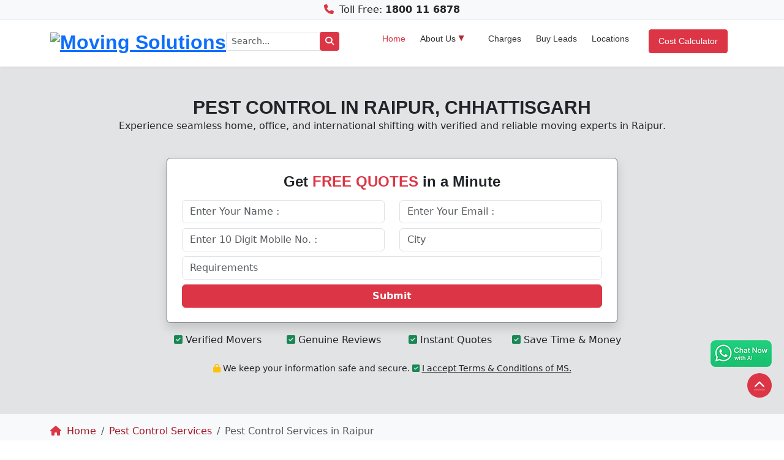

--- FILE ---
content_type: text/html; charset=UTF-8
request_url: https://www.movingsolutions.in/pest-control-services/raipur.html
body_size: 10653
content:
 <!DOCTYPE html>
<html lang="en">
<head>
  <meta charset="UTF-8">
  <meta name="viewport" content="width=device-width, initial-scale=1">
  
  <!-- Primary Meta Tags -->
  <title>100% Guaranteed Pest Control Treatment in Raipur, Chhattisgarh</title>
  <meta name="description" content="Safe, effective, and reliable pest control solutions in Raipur, Chhattisgarh: Compare rates with 3 vendors and save on hiring pest control services in Raipur, Chhattisgarh.">
  <meta name="keywords" content="pest control in raipur, pest control services in raipur chhattisgarh, pest control charges in raipur">
  <meta name="author" content="Moving Solutions">
  <meta name="robots" content="index, follow">
  <meta name="distribution" content="global">
  <meta name="content-language" content="en">
  <meta name="geo.region" content="IN-DL">
  <meta name="geo.placename" content="Delhi, India">
  <meta name="theme-color" content="#ffc107">

  <!-- Open Graph / Facebook -->
  <meta property="og:type" content="website">
  <meta property="og:title" content="100% Guaranteed Pest Control Treatment in Raipur, Chhattisgarh">
  <meta property="og:description" content="Safe, effective, and reliable pest control solutions in Raipur, Chhattisgarh: Compare rates with 3 vendors and save on hiring pest control services in Raipur, Chhattisgarh.">
  <meta property="og:url" content="https://www.movingsolutions.in/pest-control-services/raipur.html">
  <meta property="og:image" content="https://assets.movingsolutions.in/images/logo.png">
  <meta property="og:site_name" content="Moving Solutions">

  <!-- Twitter Meta -->
  <meta name="twitter:card" content="summary_large_image">
  <meta name="twitter:title" content="100% Guaranteed Pest Control Treatment in Raipur, Chhattisgarh">
  <meta name="twitter:description" content="Safe, effective, and reliable pest control solutions in Raipur, Chhattisgarh: Compare rates with 3 vendors and save on hiring pest control services in Raipur, Chhattisgarh.">
  <meta name="twitter:image" content="https://assets.movingsolutions.in/images/logo.png">

  <!-- Canonical -->
  <link rel="canonical" href="https://www.movingsolutions.in/pest-control-services/raipur.html">
  <link rel="preconnect" href="https://code.jquery.com">
  <link rel="preconnect" href="https://cdn.jsdelivr.net">
  <link rel="preconnect" href="https://cdnjs.cloudflare.com">
  <link rel="preconnect" href="https://assets.movingsolutions.in">
  <link rel="icon" type="image/png" sizes="32x32" href="https://assets.movingsolutions.in/payload/images/favicon-32x32.png">
  <link rel="icon" type="image/png" sizes="16x16" href="https://assets.movingsolutions.in/payload/images/favicon-16x16.png">
  <link rel="apple-touch-icon" sizes="180x180" href="https://assets.movingsolutions.in/payload/images/apple-touch-icon.png">
  <style>body{margin:0;font-family:sans-serif}header{background:#fff}</style>
  <link rel="stylesheet" href="https://assets.movingsolutions.in/payload/css/style.css">
  <link rel="stylesheet" href="https://assets.movingsolutions.in/payload/css/bootstrap.min.css">
  <link rel="stylesheet" href="https://assets.movingsolutions.in/payload/css/owl.carousel.min.css">
  <link rel="stylesheet" href="https://assets.movingsolutions.in/payload/css/owl.theme.default.min.css">
  <link rel="stylesheet" href="https://assets.movingsolutions.in/payload/css/navigation.css">
  <link rel="stylesheet" href="https://cdnjs.cloudflare.com/ajax/libs/font-awesome/6.5.0/css/all.min.css">
    <link rel="stylesheet" href="https://cdn.jsdelivr.net/npm/flatpickr/dist/flatpickr.min.css">
     <script type="application/ld+json">
     { "@context": "https://schema.org",
     "@type": "Organization",
     "name": "Moving Solutions",
     "url": "https://www.movingsolutions.in/",
     "logo": "https://assets.movingsolutions.in/images/logo.png",
     "foundingDate": "2014",
     "founders": [
     {
     "@type": "Person",
     "name": "Dipesh Kumar"
     } ],
     "address": {
     "@type": "PostalAddress",
     "streetAddress": "A2/16, UG Floor, Shiv Arcade, Acharya Niketan",
     "addressLocality": "Mayur Vihar - 1", "addressRegion": "New Delhi",
     "postalCode": "110091",
     "addressCountry": "IN"
     },
     "contactPoint": {
     "@type": "ContactPoint",
     "contactType": "customer support",
     "telephone": "[+91-9911-91-5845]",
     "email": "enquiry@movingsolutions.in"
     },
     "sameAs": [ 
     "https://www.facebook.com/movingsolutionss/",
     "https://twitter.com/movingsolution6/",
     "https://www.instagram.com/movingsolutions.in/",
     "https://www.youtube.com/movingsolutions/",
     "https://www.linkedin.com/company/movingsolutions"
     ]}
</script>
   <!-- Google Tag Manager -->
  <script>(function(w,d,s,l,i){w[l]=w[l]||[];w[l].push({'gtm.start':
  new Date().getTime(),event:'gtm.js'});var f=d.getElementsByTagName(s)[0],
  j=d.createElement(s),dl=l!='dataLayer'?'&l='+l:'';j.async=true;j.src=
  'https://www.googletagmanager.com/gtm.js?id='+i+dl;f.parentNode.insertBefore(j,f);
  })(window,document,'script','dataLayer','GTM-57236GC');</script>

  <!-- Bing UET -->
  <script>(function(w,d,t,r,u){var f,n,i;w[u]=w[u]||[],f=function(){var o={ti:"343059044", enableAutoSpaTracking: true};o.q=w[u],w[u]=new UET(o),w[u].push("pageLoad")},n=d.createElement(t),n.src=r,n.async=1,n.onload=n.onreadystatechange=function(){var s=this.readyState;s&&s!=="loaded"&&s!=="complete"||(f(),n.onload=n.onreadystatechange=null)},i=d.getElementsByTagName(t)[0],i.parentNode.insertBefore(n,i)})(window,document,"script","//bat.bing.com/bat.js","uetq");</script>

  <!-- Google Analytics -->
  <script async src="https://www.googletagmanager.com/gtag/js?id=AW-789919523"></script>
  <script>
    window.dataLayer = window.dataLayer || [];
    function gtag(){dataLayer.push(arguments);}
    gtag('js', new Date());
    gtag('config', 'AW-789919523');
  </script>
  <style>
.custom-btn:hover {
	  background-color: #dc3545 !important;
	  color: #fff !important;
	}
</style>
</head><body>
	<div class="top-header fixed-top bg-light py-1 border-bottom text-center">
      <div class="container d-flex justify-content-center">
        <p class="d-flex flex-wrap justify-content-center gap-2 p-0 m-0">
          <!--<span><i class="fab fa-whatsapp me-1 text-success"></i> <a href="https://wa.me/911144798852?text=Hi" aria-label="Whatsapp" class="text-dark text-decoration-none"><strong>WhatsApp</strong></a></span>-->
          <span><i class="fas fa-phone-alt me-1 text-danger fa-rotate-90"></i> Toll Free: <a href="tel:1800116878" class="text-dark text-decoration-none"><strong>1800 11 6878</strong></a></span>
        </p>
      </div>
    </div>    <header id="header" class="bg-white shadow-sm fixed-top main-header">
      <div class="container d-flex align-items-center justify-content-between py-2">
        <a href="https://www.movingsolutions.in/" class="logo">
          <img src="https://assets.movingsolutions.in/images/logo.avif" alt="Moving Solutions" class="site-logo" height="40">
        </a>
        <form action="https://www.movingsolutions.in/search.php" method="get" class="d-flex align-items-center me-5" style="max-width: 250px; flex: 1;">
            <input type="text" name="q" class="form-control form-control-sm" placeholder="Search..." required>
            <button type="submit" class="btn btn-sm btn-danger search" aria-label="Search">
              <i class="fas fa-search"></i>
            </button>
        </form>
        <nav class="nav-menu d-none d-lg-block">
          <ul>
            <li class="active"><a href="https://www.movingsolutions.in/">Home</a></li>
            <li class="drop-down"><a href="#">About Us</a>
              <ul>
                <li><a href="https://www.movingsolutions.in/about-us.html">Company Profile</a></li>
                <li><a href="https://www.movingsolutions.in/our-vision-mission.html">Vision &amp; Mission</a></li>
                <li><a href="https://www.movingsolutions.in/why-us.html">Why Us</a></li>
                <li><a href="https://www.movingsolutions.in/how-it-work.html">How it Works</a></li>
                <li><a href="https://www.movingsolutions.in/vlog.html">Vlog</a></li>
                <li><a href="https://www.movingsolutions.in/contact-us.html">Contact Us</a></li>
              </ul>
            </li>
            <li><a href="https://www.movingsolutions.in/movers-and-packers-charges-rates-cost-and-price-list.html">Charges</a></li>
            <li><a href="https://www.movingsolutions.in/buy-leads-online.html">Buy Leads</a></li>
            <li><a href="https://www.movingsolutions.in/locations.html">Locations</a></li>
            <li><a href="https://www.movingsolutions.in/cost-calculator.html" class="btn btn-danger text-white cost-calculator">Cost Calculator</a></li>
          </ul>
        </nav>
      </div>
    </header>
<main>    <section class="header-banner-with-form position-relative lazy-bg bg-secondary-subtle">
  <!-- Optional overlay -->
    
      <div id="enquiry" class="container position-relative py-5">
        <div class="row justify-content-center align-items-center text-center">
          <div class="col-12 mb-4">
            <h1 class="display-5 fw-bold mb-0">PEST CONTROL IN RAIPUR, CHHATTISGARH</h1>
			<p>Experience seamless home, office, and international shifting with verified and reliable moving experts in Raipur.</p>
          </div>

          <!-- Left Text Content -->
                    <!-- Right Form Section -->
          <div class="col-lg-8 col-md-8 col-sm-10 d-flex justify-content-center">
	<div class="p-4 rounded shadow bg-white text-dark border border-secondary">
		<h2 class="mb-3 fw-bold enquiry">Get <span class="text-danger">FREE QUOTES</span> in a Minute</h2>
<form id="regForm" method="post" action="https://www.movingsolutions.in/sendquery-otp.php" >
	<div class="row">
		<div class="col-md-6 mb-2">
			<input type="text" class="form-control" name="name" placeholder="Enter Your Name :" required>
		</div>
		<div class="col-md-6 mb-2">
			<input type="email" class="form-control" name="email" placeholder="Enter Your Email :" required>
		</div>
		<div class="col-md-6 mb-2">
			<input type="text" class="form-control" name="phone" placeholder="Enter 10 Digit Mobile No. :" required pattern="\d{10}" maxlength="10" title="Enter 10 Digit Mobile Number" autocomplete="off" onkeyup="var num=this.value; if(isNaN(num)) this.value=num.substring(0, num.length - 1);" id="phoneID">
		</div>
        <div class="col-md-6 mb-2">
			<input type="text" class="form-control" name="city" placeholder="City" required id="autocomplete1">
		</div>
		<div class="col-12 mb-2">
			<input type="text" class="form-control" name="requirement" placeholder="Requirements" required list="reqID">
            <input type="hidden" name="qrytype" value="pest">
            <datalist id="reqID">
            	 <option value="Genral Pest Control">
                 <option value="Termite Control">
                 <option value="Bed Bugs Control">
                 <option value="Cockroach Control">
                 <option value="Rodents/Mice/Rat Control">
                 <option value="Ants Control">
                 <option value="Mosquitoes/Flies Control">
                 <option value="Snakes Catching">
                 <option value="Bee Hive Removal">
                 <option value="Corona Virus Protection Sanitizing Services">
            </datalist>
		</div>
		<div class="col-12">
			<button type="submit" class="btn btn-danger w-100 fw-bold text-white">Submit</button>
		</div>
	</div>
</form>	</div>
</div>
<div class="col-lg-8 col-md-8 col-sm-10">
          	<div class="row text-center py-3 justify-content-center">
              <div class="col-6 col-md-3 mb-2 px-0">
                <div class="justify-content-center align-items-center h-100">
                  <span><i class="fas fa-solid fa-square-check text-success"></i> Verified Movers</span>
                </div>
              </div>
              <div class="col-6 col-md-3 mb-2 px-0">
                <div class="justify-content-center align-items-center h-100">
                  <span><i class="fas fa-solid fa-square-check text-success"></i> Genuine Reviews</span>
                </div>
              </div>
              <div class="col-6 col-md-3 mb-2 px-0">
                <div class="justify-content-center align-items-center h-100">
                  <span><i class="fas fa-solid fa-square-check text-success"></i> Instant Quotes</span>
                </div>
              </div>
              <div class="col-6 col-md-3 mb-2 px-0">
                <div class="justify-content-center align-items-center h-100">
                  <span><i class="fas fa-solid fa-square-check text-success"></i> Save Time & Money</span>
                </div>
              </div>
              <div class="col-12">
                <p class="pt-3 text-center mb-0 small">
                  <i class="fas fa-solid fa-lock text-warning"></i> We keep your information safe and secure.
                  <span class="d-inline d-sm-none"><br></span>
                  <i class="fas fa-solid fa-square-check text-success"></i> <a href="https://www.movingsolutions.in/terms-and-conditions.html" class="text-dark">I accept Terms &amp; Conditions of MS.</a>
                </p>
              </div>
            </div>

          </div>    
        </div>
      </div>
    </section>
        <section class="breadcrumb-section py-3 bg-light border-bottom">
	<div class="container">
    	<h2 class="visually-hidden">Breadcrumb</h2>
		<div class="row align-items-center">
        	<div class="col-lg-12">
				<nav aria-label="breadcrumb" class="breadcrumb-nav" itemscope itemtype="https://schema.org/BreadcrumbList">
					<ol class="breadcrumb mb-0">
						<li class="breadcrumb-item" itemprop="itemListElement" itemscope itemtype="https://schema.org/ListItem">
							<a href="https://www.movingsolutions.in/" itemprop="item">
								<i class="fas fa-home me-1"></i>
								<span itemprop="name">Home</span>
							</a>
							<meta itemprop="position" content="1">
						</li>
                        									<li class="breadcrumb-item" itemprop="itemListElement" itemscope itemtype="https://schema.org/ListItem">
                                    											<a href="https://www.movingsolutions.in/pest-control-services/index.html" itemprop="item">
											<span itemprop="name">Pest Control Services</span>
										</a>
										<meta itemprop="position" content="2">
									</li>
									<li class="breadcrumb-item active" aria-current="page" itemprop="itemListElement" itemscope itemtype="https://schema.org/ListItem">
										<span itemprop="name">Pest Control Services in Raipur</span>
										<meta itemprop="item" content="https://www.movingsolutions.in/pest-control-services/raipur.html">
										<meta itemprop="position" content="3">
									</li>
														</ol>
				</nav>
			</div>
		</div>
	</div>
</section>    				<section class="after-slider-section py-4">
					<div class="container">
						<div class="row">
							<div class="col-lg-12 col-md-12 mb-4 mb-lg-0">
								<div class="row">
<div class="col-md-9 float-left border-right">
<h2>Hire the Best Pest Control Services in Raipur, Chhattisgarh</h2>
<p>Are you looking for the best pest control services in Raipur, Chhattisgarh? If yes, then rely on Moving Solutions. This online trusted booking platform helps you to find the right company. Whatever the problems are, our partner companies can resolve those. So, what are you waiting for? Connect with us now. Tell us your requirements. We will help you to hire the best pest control company in Raipur, Chhattisgarh depending on those. After that, you can relax. The appointed company will keep your property free from invaders. No worries will bother you.</p>
<p>Now, you may think of why you trust Moving Solutions and hire an expert through us. If it is a yes, then the reasons are more to trust us. You always find verified pest control companies through us. Each of our partner companies has a license, experience, and expertise. If you are looking for commercial pest control services or residential pest control services, then you find them on our platform. You can choose one from chemical as well as non-chemical treatment methods. Whatever your needs, our associates can handle it. You have no worries about anything. You find them flexible as well. They offer quality services at reasonable prices. Even they take safety precautions. And also they use safe products and tools. So, don&rsquo;t waste your time thinking of anything. Reach us today and choose the best pest control company in Raipur, Chhattisgarh through us. Don&rsquo;t worry if you are looking for value-added services. You find those through our platform as well.</p>
<p>So, what are you waiting for? Now, you also want to hire an expert through us. So, call or mail us now to share your requirements. You can fill out our online form as well. These ways will help you to get the best 3 pest control companies in Raipur, Chhattisgarh. You will receive price quotes as well. You can check the services and compare the prices to choose the best. After that, the expert will do the needful. You find your property free from cockroaches, rats, mice, and others. You can lead a healthy lifestyle.</p>
<h2>Approximate Charges for Pest Control in Raipur, Chhattisgarh</h2>
<table class="table table-bordered table-striped text-center align-middle">
<tbody>
<tr>
<td><strong>Treatment Type</strong></td>
<td><strong>1 BHK</strong></td>
<td><strong>2 BHK</strong></td>
<td><strong>3 BHK</strong></td>
<td><strong>4 BHK</strong></td>
<td><strong>5 BHK</strong></td>
</tr>
<tr>
<td>General Pest Control</td>
<td>Rs 800</td>
<td>Rs 1100</td>
<td>Rs 1300</td>
<td>Rs 1500</td>
<td>Rs 2000</td>
</tr>
<tr>
<td>Bedbug Control</td>
<td>Rs 1500</td>
<td>Rs 2200</td>
<td>Rs 3000</td>
<td>Rs 3500</td>
<td>Rs 4000</td>
</tr>
<tr>
<td>Cockroach Control</td>
<td>Rs 800</td>
<td>Rs 899</td>
<td>Rs 1099</td>
<td>Rs 1399</td>
<td>Rs 1599</td>
</tr>
<tr>
<td>Rodents/Rats Control</td>
<td>Rs 750</td>
<td>Rs 849</td>
<td>Rs 949</td>
<td>Rs 1199</td>
<td>Rs 1399</td>
</tr>
<tr>
<td>Ant Control</td>
<td>Rs 750</td>
<td>Rs 849</td>
<td>Rs 949</td>
<td>Rs 1199</td>
<td>Rs 1399</td>
</tr>
<tr>
<td>Mosquito Control</td>
<td>Rs 1700</td>
<td>Rs 1900</td>
<td>Rs 2300</td>
<td>Rs 2500</td>
<td>Rs 2800</td>
</tr>
<tr>
<td>Bees Control</td>
<td>Rs 1000</td>
<td>Rs 1300</td>
<td>Rs 1500</td>
<td>Rs 1800</td>
<td>Rs 2000</td>
</tr>
<tr>
<td>Lizard Control</td>
<td>Rs 700</td>
<td>Rs 1200</td>
<td>Rs 1500</td>
<td>Rs 1800</td>
<td>Rs 2000</td>
</tr>
<tr>
<td>Silverfish Control</td>
<td>Rs 700</td>
<td>Rs 1100</td>
<td>Rs 1300</td>
<td>Rs 1500</td>
<td>Rs 1700</td>
</tr>
<tr>
<td>Tick Control</td>
<td>Rs 700</td>
<td>Rs 1100</td>
<td>Rs 1300</td>
<td>Rs 1500</td>
<td>Rs 1700</td>
</tr>
<tr>
<td>Bird Netting</td>
<td>Rs 1000</td>
<td>Rs 2000</td>
<td>Rs 3000</td>
<td>Rs 4000</td>
<td>Rs 5000</td>
</tr>
<tr>
<td>Termite Control</td>
<td>Rs 5200</td>
<td>Rs 6200</td>
<td>Rs 7200</td>
<td>Rs 8200</td>
<td>Rs 9200</td>
</tr>
</tbody>
</table>
</div>
<div class="col-md-3 float-left section-bg">
<div class="p-2"><a href="https://www.movingsolutions.in/list-your-business.php"><img class="img-fluid p-1" src="https://assets.movingsolutions.in/images/list-your-business.jpg" alt="Moving Solutions Ads" /></a></div>
</div>
</div> 
							</div>
						</div>
					</div>
				</section>
				<section class="faq-section py-5">
      <div class="container" itemscope itemtype="https://schema.org/FAQPage">
        <h2 class="fw-bold text-center mb-4">Frequently Asked Questions About Pest Control Services in Raipur</h2>
        <!--<p class="text-center text-muted mb-4"></p>-->
        <div class="faq-wrapper mx-auto">
            <div class="accordion" id="faqAccordion">
             			
              <div class="accordion-item" itemscope itemprop="mainEntity" itemtype="https://schema.org/Question">
                <h3 class="accordion-header" id="faq1" itemprop="name">
                  <button class="accordion-button" type="button" data-bs-toggle="collapse" data-bs-target="#collapse1"><i class="fas fa-question-circle me-2 text-danger"></i> How do you know about mouse infestation on your property?</button>
                </h3>
                <div id="collapse1" class="accordion-collapse collapse show" data-bs-parent="#faqAccordion" itemscope itemprop="acceptedAnswer" itemtype="https://schema.org/Answer">
                  <div class="accordion-body" itemprop="text">
                  The signs of mouse infestation include gnawed plastic or furniture, droppings, and others. You may get musky odors. These signs help you to identify the problem. Even you can find the nesting area.                  </div>
                </div>
              </div>
              			
              <div class="accordion-item" itemscope itemprop="mainEntity" itemtype="https://schema.org/Question">
                <h3 class="accordion-header" id="faq2" itemprop="name">
                  <button class="accordion-button" type="button" data-bs-toggle="collapse" data-bs-target="#collapse2"><i class="fas fa-question-circle me-2 text-danger"></i> What are the ways to find professional pest control services?</button>
                </h3>
                <div id="collapse2" class="accordion-collapse collapse" data-bs-parent="#faqAccordion" itemscope itemprop="acceptedAnswer" itemtype="https://schema.org/Answer">
                  <div class="accordion-body" itemprop="text">
                  You can ask for references from your family or friends. You may connect with Moving Solutions as well to get the best 3 recommendations depending on your needs. You can do the research and compare the prices to choose the one. You can follow these ways to find professional pest control services.                  </div>
                </div>
              </div>
              			
              <div class="accordion-item" itemscope itemprop="mainEntity" itemtype="https://schema.org/Question">
                <h3 class="accordion-header" id="faq3" itemprop="name">
                  <button class="accordion-button" type="button" data-bs-toggle="collapse" data-bs-target="#collapse3"><i class="fas fa-question-circle me-2 text-danger"></i> What is the cost of cockroach control in Raipur, Chhattisgarh?</button>
                </h3>
                <div id="collapse3" class="accordion-collapse collapse" data-bs-parent="#faqAccordion" itemscope itemprop="acceptedAnswer" itemtype="https://schema.org/Answer">
                  <div class="accordion-body" itemprop="text">
                  Professionals may charge the amount between Rs 800 to Rs 1599 for cockroach control in Raipur, Chhattisgarh. Depending on the size of the location, severity and more will make a difference in the charges.                  </div>
                </div>
              </div>
                          </div>
        </div>
      </div>
  </section>
<section class="location-links py-4 bg-light">
      <div class="container">
                <h2 class="fw-bold text-center my-4">Pest Control Serviceable Locations</h2>
          <div class="d-flex flex-wrap justify-content-center gap-3">
          						  <a href="https://www.movingsolutions.in/pest-control-services/delhi-ncr.html" class="btn btn-outline-danger text-danger btn-sm bg-white hover-shadow">Pest Control in Delhi</a>
                  				  <a href="https://www.movingsolutions.in/pest-control-services/greater-noida.html" class="btn btn-outline-danger text-danger btn-sm bg-white hover-shadow">Pest Control in Greater Noida</a>
                  				  <a href="https://www.movingsolutions.in/pest-control-services/chennai.html" class="btn btn-outline-danger text-danger btn-sm bg-white hover-shadow">Pest Control in Chennai</a>
                  				  <a href="https://www.movingsolutions.in/pest-control-services/vadodara.html" class="btn btn-outline-danger text-danger btn-sm bg-white hover-shadow">Pest Control in Vadodara</a>
                  				  <a href="https://www.movingsolutions.in/pest-control-services/pune.html" class="btn btn-outline-danger text-danger btn-sm bg-white hover-shadow">Pest Control in Pune</a>
                  				  <a href="https://www.movingsolutions.in/pest-control-services/bangalore.html" class="btn btn-outline-danger text-danger btn-sm bg-white hover-shadow">Pest Control in Bangalore</a>
                  				  <a href="https://www.movingsolutions.in/pest-control-services/faridabad.html" class="btn btn-outline-danger text-danger btn-sm bg-white hover-shadow">Pest Control in Faridabad</a>
                  				  <a href="https://www.movingsolutions.in/pest-control-services/ghaziabad.html" class="btn btn-outline-danger text-danger btn-sm bg-white hover-shadow">Pest Control in Ghaziabad</a>
                  				  <a href="https://www.movingsolutions.in/pest-control-services/gurgaon.html" class="btn btn-outline-danger text-danger btn-sm bg-white hover-shadow">Pest Control in Gurgaon</a>
                  				  <a href="https://www.movingsolutions.in/pest-control-services/mumbai.html" class="btn btn-outline-danger text-danger btn-sm bg-white hover-shadow">Pest Control in Mumbai</a>
                  				  <a href="https://www.movingsolutions.in/pest-control-services/kolkata.html" class="btn btn-outline-danger text-danger btn-sm bg-white hover-shadow">Pest Control in Kolkata</a>
                  				  <a href="https://www.movingsolutions.in/pest-control-services/noida.html" class="btn btn-outline-danger text-danger btn-sm bg-white hover-shadow">Pest Control in Noida</a>
                  				  <a href="https://www.movingsolutions.in/pest-control-services/hyderabad.html" class="btn btn-outline-danger text-danger btn-sm bg-white hover-shadow">Pest Control in Hyderabad</a>
                  				  <a href="https://www.movingsolutions.in/pest-control-services/chandigarh.html" class="btn btn-outline-danger text-danger btn-sm bg-white hover-shadow">Pest Control in Chandigarh</a>
                  				  <a href="https://www.movingsolutions.in/pest-control-services/ahmedabad.html" class="btn btn-outline-danger text-danger btn-sm bg-white hover-shadow">Pest Control in Ahmedabad</a>
                  				  <a href="https://www.movingsolutions.in/pest-control-services/lucknow.html" class="btn btn-outline-danger text-danger btn-sm bg-white hover-shadow">Pest Control in Lucknow</a>
                  				  <a href="https://www.movingsolutions.in/pest-control-services/jaipur.html" class="btn btn-outline-danger text-danger btn-sm bg-white hover-shadow">Pest Control in Jaipur</a>
                  				  <a href="https://www.movingsolutions.in/pest-control-services/dehradun.html" class="btn btn-outline-danger text-danger btn-sm bg-white hover-shadow">Pest Control in Dehradun</a>
                  				  <a href="https://www.movingsolutions.in/pest-control-services/bhubaneswar.html" class="btn btn-outline-danger text-danger btn-sm bg-white hover-shadow">Pest Control in Bhubaneswar</a>
                  				  <a href="https://www.movingsolutions.in/pest-control-services/thane.html" class="btn btn-outline-danger text-danger btn-sm bg-white hover-shadow">Pest Control in Thane</a>
                  				  <a href="https://www.movingsolutions.in/pest-control-services/#location" class="btn btn-outline-danger text-danger btn-sm bg-white hover-shadow">View More Location</a>
                            </div>
              </div>
</section>
<section class="callback-section-danger py-5">
  <div class="container">
    <div class="row justify-content-center">
      <div class="col-lg-12">
        <div 
          class="callback-box rounded overflow-hidden" style="background-image: url('https://assets.movingsolutions.in/images/ms-get-a-call-back.avif'); background-repeat: no-repeat;">
          <div class="row align-items-stretch">
            <div class="col-md-6 d-none d-md-block">
              <div style="min-height: 400px;"></div>
            </div>
            <div class="col-md-6 bg-white p-4 p-md-5">
              <h2 class="text-danger mb-3">
                Get a Call Back Instantly              </h2>
              <p class="text-muted mb-4">
                Fill out the form below, and we’ll connect with you shortly.
              </p>

              <form class="row g-3" method="post" action="https://www.movingsolutions.in/assets/payload/mail.php">
                <div class="col-12 mb-3">
                  <input type="text" id="name" name="name" class="form-control border-secondary" placeholder="Enter your name" required>
                </div>
            
                <div class="col-12 mb-3">
                  <input type="tel" id="phone" name="phone" class="form-control border-secondary" placeholder="Enter your mobile number" required pattern="[0-9]{10}">
                </div>
            
                <div class="col-12 text-end">
                  <button type="submit" class="btn btn-danger px-4">Request Call</button>
                </div>
              </form>
            </div>

          </div>
        </div>
      </div>
    </div>
  </div>
</section>
<section class="blog-section py-5 bg-light">
      <div class="container">
        <div class="row mb-4 text-center">
          <div class="col-12">
            <h2 class="fw-bold">Latest Blogs</h2>
            <p class="text-muted">Stay updated with moving tips, guides, and insights</p>
          </div>
        </div>
    
        <div class="row g-4">
          <div class="col-lg-4 col-md-6">
            <div class="card h-100 shadow-sm border-0">
              <a href="https://www.movingsolutions.in/guide/gst-rates-and-hsn-codes-for-packers-and-movers/"><img src="https://www.movingsolutions.in/guide/wp-content/uploads/2024/10/gst-on-packers-movers.jpg" class="card-img-top" alt="Packers and Movers GST Rates and HSN Codes" loading="lazy"></a>
              <div class="card-body">
                <h3 class="card-title blog-title"><a href="https://www.movingsolutions.in/guide/gst-rates-and-hsn-codes-for-packers-and-movers/" class="text-decoration-none text-dark fw-bold">GST Rates and HSN Codes for Packers and Movers</a></h3>
                <p class="card-text text-muted">Relocating soon? These proven tips will help you avoid common moving problems and save money.</p>
              </div>
            </div>
          </div>
          <div class="col-lg-4 col-md-6">
            <div class="card h-100 shadow-sm border-0">
              <a href="https://www.movingsolutions.in/blog/2019/07/19/the-types-and-costs-of-moving-insurance-by-packers-and-movers-in-india/"><img src="https://www.movingsolutions.in/blog/wp-content/uploads/2019/07/transit-insurance.jpg" class="card-img-top" alt="Moving Insurance by Packers and Movers in India" loading="lazy"></a>
              <div class="card-body">
                <h3 class="card-title blog-title"><a href="https://www.movingsolutions.in/blog/2019/07/19/the-types-and-costs-of-moving-insurance-by-packers-and-movers-in-india/" class="text-decoration-none text-dark fw-bold">The Types and Costs of Moving Insurance by Packers and Movers in India</a></h3>
                <p class="card-text text-muted">A quick guide on how to compare, validate and select the right relocation partner for your move.</p>
              </div>
            </div>
          </div>
          <div class="col-lg-4 col-md-6 mx-md-auto">
            <div class="card h-100 shadow-sm border-0">
              <a href="https://www.movingsolutions.in/guide/moving-mistakes-to-avoid/"><img src="https://www.movingsolutions.in/guide/wp-content/uploads/2022/12/moving-mistakes.jpg" class="card-img-top" alt="Ensure a smooth move with our essential packing checklist" loading="lazy"></a>
              <div class="card-body">
                <h3 class="card-title blog-title"><a href="https://www.movingsolutions.in/guide/moving-mistakes-to-avoid/" class="text-decoration-none text-dark fw-bold">10 Worst Moving Mistakes You Should Never Make</a></h3>
                <p class="card-text text-muted">Ensure a smooth move with our essential packing checklist for household and office items.</p>
              </div>
            </div>
          </div>
        </div>
      </div>
  </section>   <div class="modal fade" id="enquiryModal" tabindex="-1" aria-labelledby="enquiryModalLabel" aria-hidden="true">
  <div class="modal-dialog modal-dialog-centered">
    <div class="modal-content">
      <div class="modal-header bg-warning text-dark">
        <h5 class="modal-title fw-bold" id="enquiryModalLabel">Get Free Quote</h5>
        <button type="button" class="btn-close" data-bs-dismiss="modal" aria-label="Close"></button>
      </div>

      <div class="modal-body">
        <form id="popupEnquiryForm" action="sendquery-otp.php" method="post">
          <div class="mb-2">
            <input type="text" name="name" class="form-control" placeholder="Your Name" required>
          </div>
          <div class="mb-2">
            <input type="email" name="email" class="form-control" placeholder="Your Email" required>
          </div>
          <div class="mb-2">
                          <input type="text" name="phone" class="form-control" placeholder="10 Digit Mobile No." required pattern="\d{10}" maxlength="10" title="Enter 10 Digit Mobile Number" autocomplete="off" onkeyup="var num=this.value; if(isNaN(num)) this.value=num.substring(0, num.length - 1);">
                      </div>
          <div class="mb-2">
            <input type="text" name="from" class="form-control" placeholder="Moving From" required>
          </div>
          <div class="mb-2">
            <input type="text" name="to" class="form-control" placeholder="Moving To" required>
          </div>
          <div class="mb-2">
            <textarea name="requirement" class="form-control" rows="3" placeholder="Mention all items to move" required></textarea>
            <input type="hidden" name="qrytype" value="packer">
          </div>

          <!-- ✅ Single line: CAPTCHA + Reload Icon + Input -->
          <div class="d-flex align-items-center mb-3">
            <canvas id="captchaCanvas" width="100" height="40" title="Click to refresh"
              style="border:1px solid #ccc; border-radius:5px; background:#fff; cursor:pointer; flex-shrink:0;"></canvas>

            <button type="button" id="refreshCaptchaBtn" class="btn btn-outline-secondary btn-sm ms-2" style="flex-shrink:0;">
              <i class="fas fa-rotate-right"></i>
            </button>

            <input type="text" id="captchaInput" class="form-control ms-2" placeholder="Enter Captcha" required>
          </div>

          <button type="submit" class="btn btn-warning w-100 fw-bold text-white">Submit</button>
        </form>
      </div>
    </div>
  </div>
</div>

<script>
  const canvas = document.getElementById('captchaCanvas');
  const ctx = canvas.getContext('2d');
  const refreshBtn = document.getElementById('refreshCaptchaBtn');
  const input = document.getElementById('captchaInput');
  const form = document.getElementById('popupEnquiryForm');
  let captchaText = '';

  function generateCaptchaText(length = 5) {
    const chars = 'ABCDEFGHJKLMNPQRSTUVWXYZabcdefghjkmnpqrstuvwxyz23456789';
    let text = '';
    for (let i = 0; i < length; i++) {
      text += chars.charAt(Math.floor(Math.random() * chars.length));
    }
    return text;
  }

  function drawCaptcha() {
    captchaText = generateCaptchaText();
    ctx.clearRect(0, 0, canvas.width, canvas.height);
    ctx.fillStyle = '#f0f0f0';
    ctx.fillRect(0, 0, canvas.width, canvas.height);
    ctx.font = '20px sans-serif';
    ctx.fillStyle = '#000';
    const spacing = 15;
    for (let i = 0; i < captchaText.length; i++) {
      const x = 10 + i * spacing;
      const y = 25 + Math.random() * 5;
      const angle = (Math.random() - 0.5) * 0.4;
      ctx.save();
      ctx.translate(x, y);
      ctx.rotate(angle);
      ctx.fillText(captchaText[i], 0, 0);
      ctx.restore();
    }

    // noise lines
    for (let i = 0; i < 4; i++) {
      ctx.strokeStyle = 'rgba(0,0,0,0.2)';
      ctx.beginPath();
      ctx.moveTo(Math.random() * canvas.width, Math.random() * canvas.height);
      ctx.lineTo(Math.random() * canvas.width, Math.random() * canvas.height);
      ctx.stroke();
    }
  }

  drawCaptcha();
  refreshBtn.addEventListener('click', drawCaptcha);
  canvas.addEventListener('click', drawCaptcha);

  form.addEventListener('submit', function(e) {
    if (input.value.trim() !== captchaText) {
      e.preventDefault();
      alert('❌ Captcha wrong. Please try again.');
      drawCaptcha();
      input.value = '';
    }
  });
</script></main>
<a href="https://wa.me/911144798852?text=Hi" target="_blank" id="whatsapp-chat">
  <img src="https://www.movingsolutions.in/assets/images/whatsapp-btn.png" alt="Chat Now with Moving Solutions AI">
</a>
<!-- Footer -->
  <footer class="footer text-white pt-5 pb-3 mt-5" style="background: #3e4d5c !important;">
      <div class="container">
        <div class="row">
    
          <!-- Company Info -->
          <div class="col-md-3 mb-4">
            <h2 class="help-us">Help Us Spread the Word</h2>
                <div class="social-icons mt-3">
                    <a href="https://www.facebook.com/movingsolutionss/" class="text-white me-3 fs-5" aria-label="Facebook"><i class="fab fa-facebook-f"></i></a>
                    <a href="https://x.com/movingsolution6/" class="text-white me-3 fs-5" aria-label="X"><i class="fab fa-x-twitter"></i></a>
                    <a href="https://www.instagram.com/movingsolutions.in/" class="text-white me-3 fs-5" aria-label="Instagram"><i class="fab fa-instagram"></i></a>
                    <a href="https://www.linkedin.com/company/movingsolutions" class="text-white me-3 fs-5" aria-label="LinkedIn"><i class="fab fa-linkedin-in"></i></a>
                    <a href="https://www.youtube.com/movingsolutions/" class="text-white fs-5" aria-label="YouTube"><i class="fab fa-youtube"></i></a>
              </div>
              <div class="py-4 text-white w-100">
                  <div class="row g-4 justify-content-center mx-0">
                    
                    <!-- Customer App -->
                    <div class="col-12 text-center">
                      <a href="https://play.google.com/store/apps/details?id=in.movingsolutions.movingsolution" target="_blank" rel="noopener"
                         class="d-block bg-secondary text-white p-2 rounded shadow-sm text-decoration-none h-100">
                        <img src="https://assets.movingsolutions.in/payload/images/google-play.svg" alt="Google Play" width="35">
                        <strong>Download Customer App</strong>
                        <p class="small mt-2 mb-0">Track your move & manage your bookings easily</p>
                      </a>
                    </div>
                
                    <!-- Partner App -->
                    <div class="col-12 text-center">
                      <a href="https://play.google.com/store/apps/details?id=in.movingsolutions.movingsolutionpartner" target="_blank" rel="noopener"
                         class="d-block bg-secondary text-white p-2 rounded shadow-sm text-decoration-none h-100">
                        <img src="https://assets.movingsolutions.in/payload/images/google-play.svg" alt="Google Play" width="35">
                        <strong>Download Partner App</strong>
                        <p class="small mt-2 mb-0">Grow your business & manage leads efficiently</p>
                      </a>
                    </div>
                
                  </div>
              </div>
          </div>
    
          <!-- Quick Links -->
          <div class="col-md-3 mb-4">
            <h2 class="help-us">Important Links</h2>
            <ul class="list-unstyled">
              <li><i class="fas fa-angle-right me-2 text-danger"></i> <a href="https://www.movingsolutions.in/terms-and-conditions.html" class="text-white text-decoration-none">Terms &amp; Conditions</a></li>
              <li><i class="fas fa-angle-right me-2 text-danger"></i> <a href="https://www.movingsolutions.in/privacy-policy.html" class="text-white text-decoration-none">Privacy Policy</a></li>
              <li><i class="fas fa-angle-right me-2 text-danger"></i> <a href="https://www.movingsolutions.in/help-center.html" class="text-white text-decoration-none">Help Center</a></li>
              <li><i class="fas fa-angle-right me-2 text-danger"></i> <a href="https://www.movingsolutions.in/media-gallery.html" class="text-white text-decoration-none">Media &amp; News</a></li>
              <li><i class="fas fa-angle-right me-2 text-danger"></i> <a href="https://www.movingsolutions.in/tools-and-resources.html" class="text-white text-decoration-none">Tools &amp; Resources</a></li>
              <li><i class="fas fa-angle-right me-2 text-danger"></i> <a href="https://www.movingsolutions.in/indian-city-information.html" class="text-white text-decoration-none">Indian City Information</a></li>
              <li><i class="fas fa-angle-right me-2 text-danger"></i> <a href="https://www.movingsolutions.in/customer-video-testimonials.html" class="text-white text-decoration-none">Customer Video Testimonials</a></li>
              <li><i class="fas fa-angle-right me-2 text-danger"></i> <a href="https://www.movingsolutions.in/vendor-video-testimonials.html" class="text-white text-decoration-none">Vendor Video Testimonials</a></li>
              <li><i class="fas fa-angle-right me-2 text-danger"></i> <a href="https://www.movingsolutions.in/career.html" class="text-white text-decoration-none">Career</a></li>
              <li><i class="fas fa-angle-right me-2 text-danger"></i> <a href="https://www.movingsolutions.in/faq.html" class="text-white text-decoration-none">FAQs</a></li>
              <li><i class="fas fa-angle-right me-2 text-danger"></i> <a href="https://www.movingsolutions.in/guide/" class="text-white text-decoration-none">Guide</a></li>
              <li><i class="fas fa-angle-right me-2 text-danger"></i> <a href="https://www.movingsolutions.in/blog/" class="text-white text-decoration-none">Blog</a></li>
              <li><i class="fas fa-angle-right me-2 text-danger"></i> <a href="https://www.movingsolutions.in/sitemap.html" class="text-white text-decoration-none">Sitemap</a></li>
              
            </ul>
          </div>
          
          <div class="col-md-3 mb-4">
            <h2 class="help-us">Our Services</h2>
            <ul class="list-unstyled">
              <li><i class="fas fa-angle-right me-2 text-danger"></i> <a href="https://www.movingsolutions.in/services.html" class="text-white text-decoration-none">Relocation Services</a></li>
              <li><i class="fas fa-angle-right me-2 text-danger"></i> <a href="https://www.movingsolutions.in/car-transportation.html" class="text-white text-decoration-none">Car Transportation</a></li>
              <li><i class="fas fa-angle-right me-2 text-danger"></i> <a href="https://www.movingsolutions.in/bike-transportation.html" class="text-white text-decoration-none">Bike Transportation</a></li>
              <li><i class="fas fa-angle-right me-2 text-danger"></i> <a href="https://www.movingsolutions.in/warehousing-services.html" class="text-white text-decoration-none">Warehousing</a></li>
              <li><i class="fas fa-angle-right me-2 text-danger"></i> <a href="https://www.movingsolutions.in/international-relocation.html" class="text-white text-decoration-none">International Relocation</a></li>
              <li><i class="fas fa-angle-right me-2 text-danger"></i> <a href="https://www.movingsolutions.in/vas/index.html" class="text-white text-decoration-none">Value added Services</a></li>
              <li><i class="fas fa-angle-right me-2 text-danger"></i> <a href="https://www.movingsolutions.in/pets-moving.html" class="text-white text-decoration-none">Pet Relocation</a></li>
              <li><i class="fas fa-angle-right me-2 text-danger"></i> <a href="https://www.movingsolutions.in/truck-on-rent-for-shifting.html" class="text-white text-decoration-none">Truck/Tempo on Rent</a></li>
              <li><i class="fas fa-angle-right me-2 text-danger"></i> <a href="https://www.movingsolutions.in/luggage-transport-services-in-india.html" class="text-white text-decoration-none">Luggage Transport</a></li>
              <li><i class="fas fa-angle-right me-2 text-danger"></i> <a href="https://www.movingsolutions.in/pest-control-services/index.html" class="text-white text-decoration-none">Pest Control</a></li>
              <li><i class="fas fa-angle-right me-2 text-danger"></i> <a href="https://www.movingsolutions.in/uae/index.html" class="text-white text-decoration-none">UAE</a></li>
              <li><i class="fas fa-angle-right me-2 text-danger"></i> <a href="https://www.movingsolutions.in/nepal/index.html" class="text-white text-decoration-none">Nepal</a></li>
            </ul>
          </div>
    
          <!-- Contact Info -->
          <div class="col-md-3 mb-4">
            <h2 class="help-us">Moving Solutions<sup>&reg;</sup></h2>
            <p><strong>(A Venture of DR Infosoft Pvt. Ltd.)</strong></p>
            <p>We are the trusted online service platform owned and operated by DR Infosoft Pvt. Ltd., a registered company under the Companies Act, Government of India.</p>
            <p><strong>CIN:</strong> U72300DL2010PTC206971</p>
            <ul class="list-unstyled">
            	<li><i class="fas fa-map-marker-alt me-2"></i> A2/16, UG Floor, Shiv Arcade, Acharya Niketan, Mayur Vihar - 1, New Delhi - 110091</li>
                <li><i class="fas fa-envelope me-2"></i> <a style="text-decoration:none;" class="text-white" href="mailto:enquiry@movingsolutions.in">enquiry@movingsolutions.in</a></li>
                <li><i class="fas fa-mobile-retro me-2"></i> <a style="text-decoration:none;" class="text-white" href="tel:+919911918545">+91 9911918545</a></li>
            </ul>
          </div>
    
        </div>
    
        <div class="text-center border-top pt-3 mt-3">
          <small>&copy; 2026 <a style="text-decoration:none;" class="text-white" href="https://www.movingsolutions.in/">Moving Solutions&reg;</a> All Rights Reserved.</small>
        </div>
      </div>
  </footer>
  <a href="#" class="back-to-top d-flex align-items-center justify-content-center" aria-label="Move Up">
      <i class="fas fa-chevron-up"></i>
  </a>
  <div class="fixedbar">
      <div class="boxfloat tips d-flex align-items-center justify-content-center">
    
        <!-- WhatsApp Button -->
        <div class="background-whatapp">
          <a href="https://wa.me/911144798852?text=Hi" aria-label="Whatsapp" class="text-decoration-none d-flex align-items-center px-3 py-2">
            <i class="fab fa-whatsapp text-white me-2"></i>
            <span class="text-white">Whatsapp</span>
          </a>
        </div>
    
        <!-- Get Quotes Button -->
        <div class="background-contact">
        <span class="text-white text-center font-weight-bold px-3 py-2 redius-round d-block" data-bs-toggle="modal" data-bs-target="#enquiryModal" style="cursor: pointer;">Get Quote</span>
        </div>
    
      </div>
  </div>
  <script src="https://code.jquery.com/jquery-3.6.0.min.js"></script>
<script src="https://assets.movingsolutions.in/payload/js/bootstrap.bundle.min.js"></script>
<script src="https://assets.movingsolutions.in/payload/js/owl.carousel.min.js"></script>
<script src="https://assets.movingsolutions.in/payload/js/navigation.js"></script>
<script src="https://assets.movingsolutions.in/payload/js/easing.min.js"></script>
<script src="https://assets.movingsolutions.in/payload/js/main.js"></script>
<script src="https://cdn.jsdelivr.net/npm/flatpickr"></script>
<script>
	flatpickr("#datepicker", {
		minDate: "today",
		maxDate: new Date().fp_incr(45),
		dateFormat: "Y-m-d",
		disableMobile: true
	});
</script>
</body>
</html>